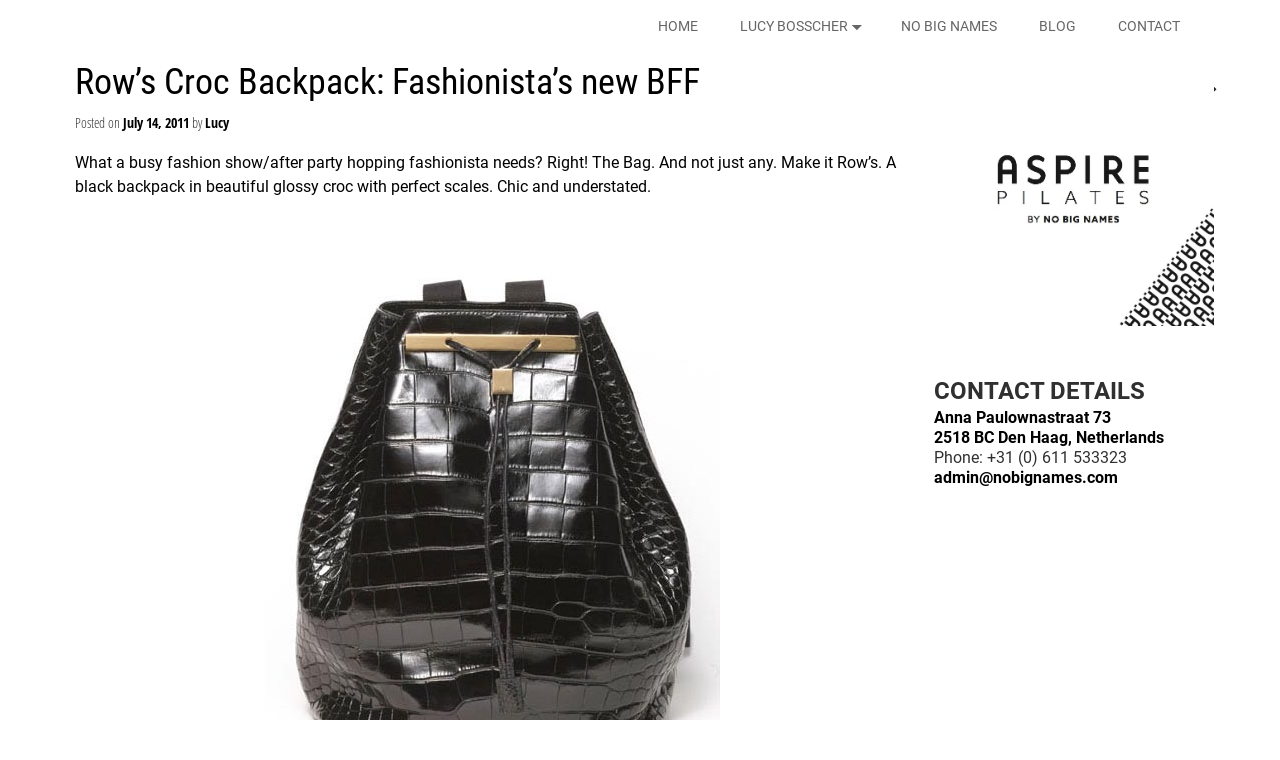

--- FILE ---
content_type: text/html; charset=UTF-8
request_url: https://nobignames.com/row%E2%80%99s-croc-backpack-fashionista%E2%80%99s-new-bff/
body_size: 11765
content:
<!DOCTYPE html>
<html lang="en-US">
<head>
    <meta charset="UTF-8"/>
    <meta name='viewport' content='width=device-width,initial-scale=1.0' />

    <link rel="profile" href="//gmpg.org/xfn/11"/>
    <link rel="pingback" href=""/>

    <!-- Self-host Google Fonts -->
<link href='https://nobignames.com/wp-content/themes/weaver-xtreme/assets/css/fonts/google/google-fonts.min.css?ver=6.7' rel='stylesheet' type='text/css'>
<title>Row’s Croc Backpack: Fashionista’s new BFF &#8211; No Big Names</title>
<meta name='robots' content='max-image-preview:large' />
<link rel="alternate" type="application/rss+xml" title="No Big Names &raquo; Feed" href="https://nobignames.com/feed/" />
<link rel="alternate" type="application/rss+xml" title="No Big Names &raquo; Comments Feed" href="https://nobignames.com/comments/feed/" />
<link rel="alternate" title="oEmbed (JSON)" type="application/json+oembed" href="https://nobignames.com/wp-json/oembed/1.0/embed?url=https%3A%2F%2Fnobignames.com%2Frow%25e2%2580%2599s-croc-backpack-fashionista%25e2%2580%2599s-new-bff%2F" />
<link rel="alternate" title="oEmbed (XML)" type="text/xml+oembed" href="https://nobignames.com/wp-json/oembed/1.0/embed?url=https%3A%2F%2Fnobignames.com%2Frow%25e2%2580%2599s-croc-backpack-fashionista%25e2%2580%2599s-new-bff%2F&#038;format=xml" />
<style id='wp-img-auto-sizes-contain-inline-css' type='text/css'>
img:is([sizes=auto i],[sizes^="auto," i]){contain-intrinsic-size:3000px 1500px}
/*# sourceURL=wp-img-auto-sizes-contain-inline-css */
</style>
<style id='wp-emoji-styles-inline-css' type='text/css'>

	img.wp-smiley, img.emoji {
		display: inline !important;
		border: none !important;
		box-shadow: none !important;
		height: 1em !important;
		width: 1em !important;
		margin: 0 0.07em !important;
		vertical-align: -0.1em !important;
		background: none !important;
		padding: 0 !important;
	}
/*# sourceURL=wp-emoji-styles-inline-css */
</style>
<style id='wp-block-library-inline-css' type='text/css'>
:root{--wp-block-synced-color:#7a00df;--wp-block-synced-color--rgb:122,0,223;--wp-bound-block-color:var(--wp-block-synced-color);--wp-editor-canvas-background:#ddd;--wp-admin-theme-color:#007cba;--wp-admin-theme-color--rgb:0,124,186;--wp-admin-theme-color-darker-10:#006ba1;--wp-admin-theme-color-darker-10--rgb:0,107,160.5;--wp-admin-theme-color-darker-20:#005a87;--wp-admin-theme-color-darker-20--rgb:0,90,135;--wp-admin-border-width-focus:2px}@media (min-resolution:192dpi){:root{--wp-admin-border-width-focus:1.5px}}.wp-element-button{cursor:pointer}:root .has-very-light-gray-background-color{background-color:#eee}:root .has-very-dark-gray-background-color{background-color:#313131}:root .has-very-light-gray-color{color:#eee}:root .has-very-dark-gray-color{color:#313131}:root .has-vivid-green-cyan-to-vivid-cyan-blue-gradient-background{background:linear-gradient(135deg,#00d084,#0693e3)}:root .has-purple-crush-gradient-background{background:linear-gradient(135deg,#34e2e4,#4721fb 50%,#ab1dfe)}:root .has-hazy-dawn-gradient-background{background:linear-gradient(135deg,#faaca8,#dad0ec)}:root .has-subdued-olive-gradient-background{background:linear-gradient(135deg,#fafae1,#67a671)}:root .has-atomic-cream-gradient-background{background:linear-gradient(135deg,#fdd79a,#004a59)}:root .has-nightshade-gradient-background{background:linear-gradient(135deg,#330968,#31cdcf)}:root .has-midnight-gradient-background{background:linear-gradient(135deg,#020381,#2874fc)}:root{--wp--preset--font-size--normal:16px;--wp--preset--font-size--huge:42px}.has-regular-font-size{font-size:1em}.has-larger-font-size{font-size:2.625em}.has-normal-font-size{font-size:var(--wp--preset--font-size--normal)}.has-huge-font-size{font-size:var(--wp--preset--font-size--huge)}.has-text-align-center{text-align:center}.has-text-align-left{text-align:left}.has-text-align-right{text-align:right}.has-fit-text{white-space:nowrap!important}#end-resizable-editor-section{display:none}.aligncenter{clear:both}.items-justified-left{justify-content:flex-start}.items-justified-center{justify-content:center}.items-justified-right{justify-content:flex-end}.items-justified-space-between{justify-content:space-between}.screen-reader-text{border:0;clip-path:inset(50%);height:1px;margin:-1px;overflow:hidden;padding:0;position:absolute;width:1px;word-wrap:normal!important}.screen-reader-text:focus{background-color:#ddd;clip-path:none;color:#444;display:block;font-size:1em;height:auto;left:5px;line-height:normal;padding:15px 23px 14px;text-decoration:none;top:5px;width:auto;z-index:100000}html :where(.has-border-color){border-style:solid}html :where([style*=border-top-color]){border-top-style:solid}html :where([style*=border-right-color]){border-right-style:solid}html :where([style*=border-bottom-color]){border-bottom-style:solid}html :where([style*=border-left-color]){border-left-style:solid}html :where([style*=border-width]){border-style:solid}html :where([style*=border-top-width]){border-top-style:solid}html :where([style*=border-right-width]){border-right-style:solid}html :where([style*=border-bottom-width]){border-bottom-style:solid}html :where([style*=border-left-width]){border-left-style:solid}html :where(img[class*=wp-image-]){height:auto;max-width:100%}:where(figure){margin:0 0 1em}html :where(.is-position-sticky){--wp-admin--admin-bar--position-offset:var(--wp-admin--admin-bar--height,0px)}@media screen and (max-width:600px){html :where(.is-position-sticky){--wp-admin--admin-bar--position-offset:0px}}

/*# sourceURL=wp-block-library-inline-css */
</style><style id='global-styles-inline-css' type='text/css'>
:root{--wp--preset--aspect-ratio--square: 1;--wp--preset--aspect-ratio--4-3: 4/3;--wp--preset--aspect-ratio--3-4: 3/4;--wp--preset--aspect-ratio--3-2: 3/2;--wp--preset--aspect-ratio--2-3: 2/3;--wp--preset--aspect-ratio--16-9: 16/9;--wp--preset--aspect-ratio--9-16: 9/16;--wp--preset--color--black: #000000;--wp--preset--color--cyan-bluish-gray: #abb8c3;--wp--preset--color--white: #ffffff;--wp--preset--color--pale-pink: #f78da7;--wp--preset--color--vivid-red: #cf2e2e;--wp--preset--color--luminous-vivid-orange: #ff6900;--wp--preset--color--luminous-vivid-amber: #fcb900;--wp--preset--color--light-green-cyan: #7bdcb5;--wp--preset--color--vivid-green-cyan: #00d084;--wp--preset--color--pale-cyan-blue: #8ed1fc;--wp--preset--color--vivid-cyan-blue: #0693e3;--wp--preset--color--vivid-purple: #9b51e0;--wp--preset--gradient--vivid-cyan-blue-to-vivid-purple: linear-gradient(135deg,rgb(6,147,227) 0%,rgb(155,81,224) 100%);--wp--preset--gradient--light-green-cyan-to-vivid-green-cyan: linear-gradient(135deg,rgb(122,220,180) 0%,rgb(0,208,130) 100%);--wp--preset--gradient--luminous-vivid-amber-to-luminous-vivid-orange: linear-gradient(135deg,rgb(252,185,0) 0%,rgb(255,105,0) 100%);--wp--preset--gradient--luminous-vivid-orange-to-vivid-red: linear-gradient(135deg,rgb(255,105,0) 0%,rgb(207,46,46) 100%);--wp--preset--gradient--very-light-gray-to-cyan-bluish-gray: linear-gradient(135deg,rgb(238,238,238) 0%,rgb(169,184,195) 100%);--wp--preset--gradient--cool-to-warm-spectrum: linear-gradient(135deg,rgb(74,234,220) 0%,rgb(151,120,209) 20%,rgb(207,42,186) 40%,rgb(238,44,130) 60%,rgb(251,105,98) 80%,rgb(254,248,76) 100%);--wp--preset--gradient--blush-light-purple: linear-gradient(135deg,rgb(255,206,236) 0%,rgb(152,150,240) 100%);--wp--preset--gradient--blush-bordeaux: linear-gradient(135deg,rgb(254,205,165) 0%,rgb(254,45,45) 50%,rgb(107,0,62) 100%);--wp--preset--gradient--luminous-dusk: linear-gradient(135deg,rgb(255,203,112) 0%,rgb(199,81,192) 50%,rgb(65,88,208) 100%);--wp--preset--gradient--pale-ocean: linear-gradient(135deg,rgb(255,245,203) 0%,rgb(182,227,212) 50%,rgb(51,167,181) 100%);--wp--preset--gradient--electric-grass: linear-gradient(135deg,rgb(202,248,128) 0%,rgb(113,206,126) 100%);--wp--preset--gradient--midnight: linear-gradient(135deg,rgb(2,3,129) 0%,rgb(40,116,252) 100%);--wp--preset--font-size--small: 13px;--wp--preset--font-size--medium: 20px;--wp--preset--font-size--large: 36px;--wp--preset--font-size--x-large: 42px;--wp--preset--spacing--20: 0.44rem;--wp--preset--spacing--30: 0.67rem;--wp--preset--spacing--40: 1rem;--wp--preset--spacing--50: 1.5rem;--wp--preset--spacing--60: 2.25rem;--wp--preset--spacing--70: 3.38rem;--wp--preset--spacing--80: 5.06rem;--wp--preset--shadow--natural: 6px 6px 9px rgba(0, 0, 0, 0.2);--wp--preset--shadow--deep: 12px 12px 50px rgba(0, 0, 0, 0.4);--wp--preset--shadow--sharp: 6px 6px 0px rgba(0, 0, 0, 0.2);--wp--preset--shadow--outlined: 6px 6px 0px -3px rgb(255, 255, 255), 6px 6px rgb(0, 0, 0);--wp--preset--shadow--crisp: 6px 6px 0px rgb(0, 0, 0);}:where(.is-layout-flex){gap: 0.5em;}:where(.is-layout-grid){gap: 0.5em;}body .is-layout-flex{display: flex;}.is-layout-flex{flex-wrap: wrap;align-items: center;}.is-layout-flex > :is(*, div){margin: 0;}body .is-layout-grid{display: grid;}.is-layout-grid > :is(*, div){margin: 0;}:where(.wp-block-columns.is-layout-flex){gap: 2em;}:where(.wp-block-columns.is-layout-grid){gap: 2em;}:where(.wp-block-post-template.is-layout-flex){gap: 1.25em;}:where(.wp-block-post-template.is-layout-grid){gap: 1.25em;}.has-black-color{color: var(--wp--preset--color--black) !important;}.has-cyan-bluish-gray-color{color: var(--wp--preset--color--cyan-bluish-gray) !important;}.has-white-color{color: var(--wp--preset--color--white) !important;}.has-pale-pink-color{color: var(--wp--preset--color--pale-pink) !important;}.has-vivid-red-color{color: var(--wp--preset--color--vivid-red) !important;}.has-luminous-vivid-orange-color{color: var(--wp--preset--color--luminous-vivid-orange) !important;}.has-luminous-vivid-amber-color{color: var(--wp--preset--color--luminous-vivid-amber) !important;}.has-light-green-cyan-color{color: var(--wp--preset--color--light-green-cyan) !important;}.has-vivid-green-cyan-color{color: var(--wp--preset--color--vivid-green-cyan) !important;}.has-pale-cyan-blue-color{color: var(--wp--preset--color--pale-cyan-blue) !important;}.has-vivid-cyan-blue-color{color: var(--wp--preset--color--vivid-cyan-blue) !important;}.has-vivid-purple-color{color: var(--wp--preset--color--vivid-purple) !important;}.has-black-background-color{background-color: var(--wp--preset--color--black) !important;}.has-cyan-bluish-gray-background-color{background-color: var(--wp--preset--color--cyan-bluish-gray) !important;}.has-white-background-color{background-color: var(--wp--preset--color--white) !important;}.has-pale-pink-background-color{background-color: var(--wp--preset--color--pale-pink) !important;}.has-vivid-red-background-color{background-color: var(--wp--preset--color--vivid-red) !important;}.has-luminous-vivid-orange-background-color{background-color: var(--wp--preset--color--luminous-vivid-orange) !important;}.has-luminous-vivid-amber-background-color{background-color: var(--wp--preset--color--luminous-vivid-amber) !important;}.has-light-green-cyan-background-color{background-color: var(--wp--preset--color--light-green-cyan) !important;}.has-vivid-green-cyan-background-color{background-color: var(--wp--preset--color--vivid-green-cyan) !important;}.has-pale-cyan-blue-background-color{background-color: var(--wp--preset--color--pale-cyan-blue) !important;}.has-vivid-cyan-blue-background-color{background-color: var(--wp--preset--color--vivid-cyan-blue) !important;}.has-vivid-purple-background-color{background-color: var(--wp--preset--color--vivid-purple) !important;}.has-black-border-color{border-color: var(--wp--preset--color--black) !important;}.has-cyan-bluish-gray-border-color{border-color: var(--wp--preset--color--cyan-bluish-gray) !important;}.has-white-border-color{border-color: var(--wp--preset--color--white) !important;}.has-pale-pink-border-color{border-color: var(--wp--preset--color--pale-pink) !important;}.has-vivid-red-border-color{border-color: var(--wp--preset--color--vivid-red) !important;}.has-luminous-vivid-orange-border-color{border-color: var(--wp--preset--color--luminous-vivid-orange) !important;}.has-luminous-vivid-amber-border-color{border-color: var(--wp--preset--color--luminous-vivid-amber) !important;}.has-light-green-cyan-border-color{border-color: var(--wp--preset--color--light-green-cyan) !important;}.has-vivid-green-cyan-border-color{border-color: var(--wp--preset--color--vivid-green-cyan) !important;}.has-pale-cyan-blue-border-color{border-color: var(--wp--preset--color--pale-cyan-blue) !important;}.has-vivid-cyan-blue-border-color{border-color: var(--wp--preset--color--vivid-cyan-blue) !important;}.has-vivid-purple-border-color{border-color: var(--wp--preset--color--vivid-purple) !important;}.has-vivid-cyan-blue-to-vivid-purple-gradient-background{background: var(--wp--preset--gradient--vivid-cyan-blue-to-vivid-purple) !important;}.has-light-green-cyan-to-vivid-green-cyan-gradient-background{background: var(--wp--preset--gradient--light-green-cyan-to-vivid-green-cyan) !important;}.has-luminous-vivid-amber-to-luminous-vivid-orange-gradient-background{background: var(--wp--preset--gradient--luminous-vivid-amber-to-luminous-vivid-orange) !important;}.has-luminous-vivid-orange-to-vivid-red-gradient-background{background: var(--wp--preset--gradient--luminous-vivid-orange-to-vivid-red) !important;}.has-very-light-gray-to-cyan-bluish-gray-gradient-background{background: var(--wp--preset--gradient--very-light-gray-to-cyan-bluish-gray) !important;}.has-cool-to-warm-spectrum-gradient-background{background: var(--wp--preset--gradient--cool-to-warm-spectrum) !important;}.has-blush-light-purple-gradient-background{background: var(--wp--preset--gradient--blush-light-purple) !important;}.has-blush-bordeaux-gradient-background{background: var(--wp--preset--gradient--blush-bordeaux) !important;}.has-luminous-dusk-gradient-background{background: var(--wp--preset--gradient--luminous-dusk) !important;}.has-pale-ocean-gradient-background{background: var(--wp--preset--gradient--pale-ocean) !important;}.has-electric-grass-gradient-background{background: var(--wp--preset--gradient--electric-grass) !important;}.has-midnight-gradient-background{background: var(--wp--preset--gradient--midnight) !important;}.has-small-font-size{font-size: var(--wp--preset--font-size--small) !important;}.has-medium-font-size{font-size: var(--wp--preset--font-size--medium) !important;}.has-large-font-size{font-size: var(--wp--preset--font-size--large) !important;}.has-x-large-font-size{font-size: var(--wp--preset--font-size--x-large) !important;}
/*# sourceURL=global-styles-inline-css */
</style>

<style id='classic-theme-styles-inline-css' type='text/css'>
/*! This file is auto-generated */
.wp-block-button__link{color:#fff;background-color:#32373c;border-radius:9999px;box-shadow:none;text-decoration:none;padding:calc(.667em + 2px) calc(1.333em + 2px);font-size:1.125em}.wp-block-file__button{background:#32373c;color:#fff;text-decoration:none}
/*# sourceURL=/wp-includes/css/classic-themes.min.css */
</style>
<link rel='stylesheet' id='atw-posts-style-sheet-css' href='https://nobignames.com/wp-content/plugins/show-posts/atw-posts-style.min.css?ver=1.8.1' type='text/css' media='all' />
<link rel='stylesheet' id='atw-flex-style-sheet-css' href='https://nobignames.com/wp-content/plugins/show-sliders/flex/css/atwflexslider.min.css?ver=1.7' type='text/css' media='screen' />
<link rel='stylesheet' id='weaverx-font-sheet-css' href='https://nobignames.com/wp-content/themes/weaver-xtreme/assets/css/fonts.min.css?ver=6.7' type='text/css' media='all' />
<link rel='stylesheet' id='weaverx-style-sheet-css' href='https://nobignames.com/wp-content/themes/weaver-xtreme/assets/css/style-weaverx.min.css?ver=6.7' type='text/css' media='all' />
<style id='weaverx-style-sheet-inline-css' type='text/css'>
#wrapper{max-width:1100px}a,.wrapper a{color:#2A2AB8}a:hover,.wrapper a:hover{color:#B0532A}.content a{color:#000000}.content a:hover{color:#ED1C24}.content a{font-style:normal}.content a{font-weight:bold}.wrapper .entry-meta a,.wrapper .entry-utility a{color:#000000}.wrapper .entry-meta a:hover,.wrapper .entry-utility a:hover{color:#ED1C24}.wrapper .entry-meta a,.wrapper .entry-utility a{font-style:normal}.wrapper .entry-meta a,.wrapper .entry-utility a{font-weight:bold}.wrapper .widget a{color:#000000}.wrapper .widget a:hover{color:#ED1C24}.wrapper .widget a{font-style:normal}.wrapper .widget a{font-weight:bold}.colophon a{color:#000000}.colophon a:hover{color:#FFFFFF}.colophon a{font-style:normal}.colophon a{font-weight:bold}.border{border:1px solid #222222}.border-bottom{border-bottom:1px solid #222222}@media ( min-width:768px){.menu-secondary ul ul,.menu-secondary ul.mega-menu li{border:1px solid #222222}.menu-secondary ul ul.mega-menu{border:none}}#site-title,.site-title{max-width:90.00000%}#site-tagline,.site-title{max-width:90.00000%}#branding #header-image img{float:none}/* alignwide*/#branding #header-image img{max-width:100.00000%}.weaverx-theme-menu .current_page_item >a,.weaverx-theme-menu .current-menu-item >a,.weaverx-theme-menu .current-cat >a,.weaverx-theme-menu .current_page_ancestor >a,.weaverx-theme-menu .current-category-ancestor >a,.weaverx-theme-menu .current-menu-ancestor >a,.weaverx-theme-menu .current-menu-parent >a,.weaverx-theme-menu .current-category-parent >a{font-weight:bold}.container img,.colophon img{padding:0}.entry-summary,.entry-content{padding-top:1.00000em}.wp-caption p.wp-caption-text,#content .gallery .gallery-caption,.entry-attachment .entry-caption,#content figure figcaption{color:#303030}.single #nav-above{display:none;margin:0}.single #nav-below{display:none;margin:0}body{font-size:1.00000em}@media ( min-width:581px) and ( max-width:767px){body{font-size:1.00000em}}@media (max-width:580px){body{font-size:1.00000em}}body{line-height:1.50000}.widget-area{line-height:1.27500}.customA-font-size{font-size:1em}.customA-font-size-title{font-size:1.50000em}.customB-font-size{font-size:1em}.customB-font-size-title{font-size:1.50000em}body{background-color:#FFFFFF}.menu-primary .wvrx-menu-container,.menu-primary .site-title-on-menu,.menu-primary .site-title-on-menu a{background-color:#FFFFFF}.menu-primary .wvrx-menu-container,.menu-primary .site-title-on-menu,.menu-primary .site-title-on-menu a{color:#666666}.menu-secondary .wvrx-menu-container{background-color:#FFFFFF}.menu-secondary .wvrx-menu-container{color:#000000}.menu-primary .wvrx-menu ul li a,.menu-primary .wvrx-menu ul.mega-menu li{background-color:#F3F3F3}.menu-primary .wvrx-menu ul li a,.menu-primary .wvrx-menu ul.mega-menu li{color:#666666}.menu-secondary .wvrx-menu ul li a,.menu-secondary .wvrx-menu ul.mega-menu li{background-color:#E5E5E5}.menu-secondary .wvrx-menu ul li a,.menu-secondary .wvrx-menu ul.mega-menu li{color:#000000}.menu-primary .wvrx-menu >li >a{background-color:#FFFFFF}.menu-secondary .wvrx-menu >li >a{background-color:#F9F9F9}.menu-primary .wvrx-menu >li >a{color:#666666}.menu-primary .wvrx-menu >li >a:hover{color:#DD1A1A !important}.menu-primary .wvrx-menu >li >a:hover{background-color:#F9F9F9 !important}.menu-secondary .wvrx-menu >li >a{color:#000000}.menu-secondary .wvrx-menu >li >a:hover{color:#DD1A1A !important}.menu-secondary .wvrx-menu >li >a:hover{background-color:#F5F5F5 !important}.menu-primary .wvrx-menu ul li a{color:#666666}.menu-primary .wvrx-menu ul li a:hover{color:#DD1A1A !important}.menu-primary .wvrx-menu ul li a:hover{background-color:#DDDDDD !important}.menu-secondary .wvrx-menu ul li a{color:#000000}.menu-secondary .wvrx-menu ul li a:hover{color:#DD1A1A !important}.menu-secondary .wvrx-menu ul li a:hover{background-color:#E5E5E5 !important}#site-title img.site-title-logo{max-height:32px}.menu-primary .menu-toggle-button{color:#666666}.menu-primary .wvrx-menu-html{color:#000000}.menu-primary .wvrx-menu-container{padding-top:.75000em;padding-bottom:.75000em}@media( min-width:768px){.menu-primary .wvrx-menu a{border-right:1px solid inherit}.menu-primary ul.wvrx-menu >li:first-child{border-left:1px solid inherit}.menu-primary .wvrx-menu ul >li:first-child{border-top:1px solid inherit}.menu-primary .wvrx-menu ul a{border-top:none;border-left:none;border-right:none;border-bottom:1px solid inherit}.menu-primary .wvrx-menu-container li a{padding-right:2.25em}.menu-primary .menu-hover.menu-arrows .has-submenu >a{padding-right:3em}.menu-primary .menu-arrows.menu-hover .toggle-submenu{margin-right:1.5em}.menu-primary .wvrx-menu-container{margin-top:0}.menu-primary .wvrx-menu-container{margin-bottom:0}.menu-primary .wvrx-menu,.menu-primary .wvrx-menu-container{text-align:right}}.menu-primary .menu-arrows .toggle-submenu:after{color:#666666}.menu-primary .menu-arrows ul .toggle-submenu:after{color:#666666}.menu-primary .menu-arrows.is-mobile-menu.menu-arrows ul a .toggle-submenu:after{color:#666666}.menu-primary .menu-arrows ul .toggle-submenu:after{color:#666666}.menu-primary .is-mobile-menu.menu-arrows .toggle-submenu{background-color:#D1D1D1}.menu-secondary .menu-toggle-button{color:#000000}.menu-secondary .wvrx-menu-container{padding-top:1.00000em;padding-bottom:1.00000em}@media( min-width:768px){.menu-secondary .wvrx-menu a{border-right:1px solid inherit}.menu-secondary ul.wvrx-menu >li:first-child{border-left:1px solid inherit}.menu-secondary .wvrx-menu ul >li:first-child{border-top:1px solid inherit}.menu-secondary .wvrx-menu ul a{border-top:none;border-left:none;border-right:none;border-bottom:1px solid inherit}.menu-secondary .wvrx-menu-container li a{padding-right:.75em}.menu-secondary .menu-hover.menu-arrows .has-submenu >a{padding-right:1.5em}.menu-secondary .menu-arrows.menu-hover .toggle-submenu{margin-right:0}.menu-secondary .wvrx-menu-container{margin-top:0}.menu-secondary .wvrx-menu-container{margin-bottom:0}.menu-secondary .wvrx-menu,.menu-secondary .wvrx-menu-container{text-align:right}}.menu-secondary .menu-arrows .toggle-submenu:after{color:#000000}.menu-secondary .menu-arrows ul .toggle-submenu:after{color:#000000}.menu-secondary .menu-arrows.is-mobile-menu.menu-arrows ul a .toggle-submenu:after{color:#000000}.menu-secondary .menu-arrows ul .toggle-submenu:after{color:#000000}.menu-secondary .is-mobile-menu.menu-arrows .toggle-submenu{background-color:#D1D1D1}@media( min-width:768px){.menu-extra .wvrx-menu,.menu-extra .wvrx-menu-container{text-align:left}}@media screen and ( min-width:768px){}.l-widget-area-top{width:auto}.l-widget-area-bottom{width:auto}#primary-widget-area{color:#303030}#primary-widget-area{padding-left:0}#primary-widget-area{padding-right:0}#primary-widget-area{padding-top:0}#primary-widget-area{padding-bottom:0}#primary-widget-area{margin-top:0}#primary-widget-area{margin-bottom:26px}.widget-area-primary{color:#303030}.widget-area-primary{padding-left:0}.widget-area-primary{padding-right:0}.widget-area-primary{padding-top:0}.widget-area-primary{padding-bottom:0}.widget-area-primary{margin-top:0}.widget-area-primary{margin-bottom:26px}#secondary-widget-area{color:#303030}#secondary-widget-area{padding-left:0}#secondary-widget-area{padding-right:0}#secondary-widget-area{padding-top:0}#secondary-widget-area{padding-bottom:0}#secondary-widget-area{margin-top:0}#secondary-widget-area{margin-bottom:10px}.widget-area-secondary{color:#303030}.widget-area-secondary{padding-left:0}.widget-area-secondary{padding-right:0}.widget-area-secondary{padding-top:0}.widget-area-secondary{padding-bottom:0}.widget-area-secondary{margin-top:0}.widget-area-secondary{margin-bottom:10px}.widget-area-top{padding-left:8px}.widget-area-top{padding-right:8px}.widget-area-top{padding-top:8px}.widget-area-top{padding-bottom:8px}.widget-area-top{margin-top:10px}.widget-area-top{margin-bottom:10px}.widget-area-bottom{padding-left:8px}.widget-area-bottom{padding-right:8px}.widget-area-bottom{padding-top:8px}.widget-area-bottom{padding-bottom:8px}.widget-area-bottom{margin-top:10px}.widget-area-bottom{margin-bottom:10px}#header{background-color:#FFFFFF}#header{color:#212121}@media( min-width:768px){#header{padding-left:%;padding-right:%}}@media( max-width:767px){#header{padding-left:.5%;padding-right:.5%}}#header{padding-top:0}#header{padding-bottom:0}#header{margin-top:0}#header{margin-bottom:0}#header-html{background-color:#FFFFFF}@media( min-width:768px){#header-html{padding-left:%;padding-right:%}}@media( max-width:767px){#header-html{padding-left:.5%;padding-right:.5%}}#header-html{padding-top:0}#header-html{padding-bottom:0}#header-html{margin-top:0}#header-html{margin-bottom:0}@media( min-width:768px){#header-widget-area{padding-left:%;padding-right:%}}@media( max-width:767px){#header-widget-area{padding-left:.5%;padding-right:.5%}}#header-widget-area{padding-top:0}#header-widget-area{padding-bottom:0}#header-widget-area{margin-top:0}#header-widget-area{margin-bottom:0}.widget-area-header{padding-left:0}.widget-area-header{padding-right:0}.widget-area-header{padding-top:0}.widget-area-header{padding-bottom:0}.widget-area-header{margin-top:0}.widget-area-header{margin-bottom:0}#colophon{background-color:#CDCDCD}#colophon{color:#000000}@media( min-width:768px){#colophon{padding-left:%;padding-right:%}}@media( max-width:767px){#colophon{padding-left:.5%;padding-right:.5%}}#colophon{padding-top:8px}#colophon{padding-bottom:8px}#colophon{margin-top:0}#colophon{margin-bottom:0}#footer-html{background-color:#CDCDCD}@media( min-width:768px){#footer-html{padding-left:%;padding-right:%}}@media( max-width:767px){#footer-html{padding-left:.5%;padding-right:.5%}}#footer-html{padding-top:0}#footer-html{padding-bottom:0}#footer-html{margin-top:0}#footer-html{margin-bottom:0}#footer-widget-area{background-color:#CDCDCD}#footer-widget-area{color:#000000}@media( min-width:768px){#footer-widget-area{padding-left:%;padding-right:%}}@media( max-width:767px){#footer-widget-area{padding-left:.5%;padding-right:.5%}}#footer-widget-area{padding-top:8px}#footer-widget-area{padding-bottom:8px}#footer-widget-area{margin-top:0}#footer-widget-area{margin-bottom:0}.widget-area-footer{background-color:#CDCDCD}.widget-area-footer{color:#000000}.widget-area-footer{padding-left:8px}.widget-area-footer{padding-right:8px}.widget-area-footer{padding-top:8px}.widget-area-footer{padding-bottom:8px}.widget-area-footer{margin-top:0}.widget-area-footer{margin-bottom:0}#content{background-color:#FFFFFF}#content{color:#000000}#content{padding-left:2.00000%}#content{padding-right:2.00000%}#content{padding-top:4px}#content{padding-bottom:8px}#content{margin-top:0}#content{margin-bottom:0}#container{background-color:#FFFFFF}#container{color:#000000}@media( min-width:768px){#container{padding-left:%;padding-right:%}}@media( max-width:767px){#container{padding-left:.5%;padding-right:.5%}}#container{padding-top:0}#container{padding-bottom:0}#container{margin-top:0}#container{margin-bottom:0}#infobar{background-color:rgba(0,0,0,0.05)}@media( min-width:768px){#infobar{padding-left:%;padding-right:%}}@media( max-width:767px){#infobar{padding-left:.5%;padding-right:.5%}}#infobar{padding-top:5px}#infobar{padding-bottom:5px}#infobar{margin-top:0}#infobar{margin-bottom:0}#wrapper{background-color:#FFFFFF}@media( min-width:768px){#wrapper{padding-left:%;padding-right:%}}@media( max-width:767px){#wrapper{padding-left:.5%;padding-right:.5%}}#wrapper{padding-top:0}#wrapper{padding-bottom:0}#wrapper{margin-top:0}#wrapper{margin-bottom:0}.post-area{color:#000000}.post-area{padding-left:.00000%}.post-area{padding-right:.00000%}.post-area{padding-top:0}.post-area{padding-bottom:0}.post-area{margin-top:0}.post-area{margin-bottom:15px}.widget{color:#303030}.widget{padding-left:0}.widget{padding-right:0}.widget{padding-top:0}.widget{padding-bottom:25px}.widget{margin-top:0}.widget{margin-bottom:0}.wrapper #site-title a,.wrapper .site-title a{color:#000000}#site-tagline >span,.site-tagline >span{color:#686868}.page-title{color:#000000}.wrapper .post-title a,.wrapper .post-title a:visited{color:#000000}.archive-title{color:#000000}.widget-title{color:#303030}#nav-header-mini a,#nav-header-mini a:visited{color:#424242}.wrapper .post-title a:hover{color:#ED1C24}#nav-header-mini a:hover{color:#DD0808}#nav-header-mini{margin-top:.00000em}.entry-meta{color:#303030}.entry-utility{color:#303030}#primary-widget-area .search-form .search-submit{color:#303030}#secondary-widget-area .search-form .search-submit{color:#303030}.menu-primary .wvrx-menu-container .search-form .search-submit{color:#666666}#colophon .search-form .search-submit{color:#000000}.widget-area-footer .search-form .search-submit{color:#000000}#content .search-form .search-submit{color:#000000}#container .search-form .search-submit{color:#000000}.widget .search-form .search-submit{color:#303030}#header-search .search-form::before{color:#212121}.post-title{margin-bottom:.2em}#inject_fixedtop,#inject_fixedbottom,.wvrx-fixedtop,.wvrx-fixonscroll{max-width:1100px}@media ( max-width:1100px){.wvrx-fixedtop,.wvrx-fixonscroll,#inject_fixedtop,#inject_fixedbottom{left:0;margin-left:0 !important;margin-right:0 !important}}@media ( min-width:1100px){#inject_fixedtop{margin-left:-0px;margin-right:-0px}.wvrx-fixedtop,.wvrx-fixonscroll{margin-left:-10px;margin-right:calc( 0 - 10px - 0 )}}@media ( min-width:1100px){#inject_fixedbottom{margin-left:-0px;margin-right:-0px}}.menu-primary .wvrx-menu >li >a:hover{text-decoration:underline}.menu-secondary .wvrx-menu >li >a:hover{text-decoration:underline}.menu-secondary .wvrx-menu ul li a:hover{text-decoration:underline}
/*# sourceURL=weaverx-style-sheet-inline-css */
</style>
<script type="text/javascript" src="https://nobignames.com/wp-includes/js/jquery/jquery.min.js?ver=3.7.1" id="jquery-core-js"></script>
<script type="text/javascript" src="https://nobignames.com/wp-includes/js/jquery/jquery-migrate.min.js?ver=3.4.1" id="jquery-migrate-js"></script>
<script type="text/javascript" id="weaver-xtreme-JSLib-js-extra">
/* <![CDATA[ */
var wvrxOpts = {"useSmartMenus":"0","menuAltswitch":"767","mobileAltLabel":"","primaryScroll":"fixed-top","primaryMove":"1","secondaryScroll":"fixed-top","secondaryMove":"0","headerVideoClass":"has-header-video"};
//# sourceURL=weaver-xtreme-JSLib-js-extra
/* ]]> */
</script>
<script type="text/javascript" src="https://nobignames.com/wp-content/themes/weaver-xtreme/assets/js/weaverxjslib.min.js?ver=6.7" id="weaver-xtreme-JSLib-js"></script>
<link rel="https://api.w.org/" href="https://nobignames.com/wp-json/" /><link rel="alternate" title="JSON" type="application/json" href="https://nobignames.com/wp-json/wp/v2/posts/233" /><link rel="EditURI" type="application/rsd+xml" title="RSD" href="https://nobignames.com/xmlrpc.php?rsd" />
<meta name="generator" content="WordPress 6.9" />
<link rel="canonical" href="https://nobignames.com/row%e2%80%99s-croc-backpack-fashionista%e2%80%99s-new-bff/" />
<link rel='shortlink' href='https://nobignames.com/?p=233' />
<!-- Global site tag (gtag.js) - Google Analytics -->
<script async src="https://www.googletagmanager.com/gtag/js?id=UA-27019347-2"></script>
<script>
  window.dataLayer = window.dataLayer || [];
  function gtag(){dataLayer.push(arguments);}
  gtag('js', new Date());

  gtag('config', 'UA-27019347-2');
</script><!-- styles for Simple Google Map -->
<style type='text/css'>
#SGM {width:100%; height:300px;}
#SGM .infoWindow {line-height:13px; font-size:10px;}
#SGM input {margin:4px 4px 0 0; font-size:10px;}
#SGM input.text {border:solid 1px #ccc; background-color:#fff; padding:2px;}
</style>
<!-- end styles for Simple Google Map -->
<!-- Weaver Xtreme 6.7 ( 180 ) Arctic White-V0-V-179 --> <!-- Weaver Xtreme Theme Support 6.5.1 --> 
<!-- End of Weaver Xtreme options -->
</head>
<!-- **** body **** -->
<body class="wp-singular post-template-default single single-post postid-233 single-format-standard wp-embed-responsive wp-theme-weaver-xtreme single-author singular not-logged-in weaverx-theme-body wvrx-not-safari is-menu-desktop is-menu-default weaverx-page-single weaverx-sb-right weaverx-has-sb has-posts" itemtype="https://schema.org/WebPage" itemscope>

<a href="#page-bottom"
   id="page-top">&darr;</a> <!-- add custom CSS to use this page-bottom link -->
<div id="wvrx-page-width">&nbsp;</div>
<!--googleoff: all-->
<noscript><p
            style="border:1px solid red;font-size:14px;background-color:pink;padding:5px;margin-left:auto;margin-right:auto;max-width:640px;text-align:center;">
        JAVASCRIPT IS DISABLED. Please enable JavaScript on your browser to best view this site.</p>
</noscript>
<!--googleon: all--><!-- displayed only if JavaScript disabled -->

<div id="wrapper" class="wrapper m-font-size font-alegreya-sans alignwide">
<div class="clear-preheader clear-both"></div>
<div id="header" class="header s-font-size font-open-sans alignwide header-as-img">
<div id="header-inside" class="block-inside"><div class="clear-menu-primary clear-both"></div>

<div id="nav-primary" class="menu-primary menu-primary-moved menu-type-standard wvrx-primary-fixedtop" itemtype="https://schema.org/SiteNavigationElement" itemscope>
<div class="wvrx-menu-container m-font-size font-roboto alignwide wvrx-fixedtop"><div class="wvrx-menu-clear"></div><ul id="menu-main" class="weaverx-theme-menu wvrx-menu menu-hover menu-alignright"><li id="menu-item-1570" class="menu-item menu-item-type-post_type menu-item-object-page menu-item-home menu-item-1570"><a href="https://nobignames.com/">HOME</a></li>
<li id="menu-item-2240" class="menu-item menu-item-type-post_type menu-item-object-page menu-item-has-children menu-item-2240"><a href="https://nobignames.com/all-about-lucy-bosscher/">LUCY BOSSCHER</a>
<ul class="sub-menu sub-menu-depth-0">
	<li id="menu-item-2123" class="menu-item menu-item-type-post_type menu-item-object-page menu-item-2123"><a href="https://nobignames.com/lucy-bosscher-language/">LANGUAGE</a></li>
	<li id="menu-item-1631" class="menu-item menu-item-type-post_type menu-item-object-page menu-item-1631"><a href="https://nobignames.com/lucy-bosscher-fashion/">FASHION</a></li>
</ul>
</li>
<li id="menu-item-2254" class="menu-item menu-item-type-post_type menu-item-object-page menu-item-2254"><a href="https://nobignames.com/about-no-big-names-creative-agency-the-hague/">NO BIG NAMES</a></li>
<li id="menu-item-1632" class="menu-item menu-item-type-post_type menu-item-object-page menu-item-1632"><a href="https://nobignames.com/blog/">BLOG</a></li>
<li id="menu-item-1685" class="menu-item menu-item-type-post_type menu-item-object-page menu-item-1685"><a href="https://aspirepilates.nl/contact-us/">CONTACT</a></li>
</ul><div style="clear:both;"></div></div></div><div class='clear-menu-primary-end' style='clear:both;'></div><!-- /.menu-primary -->

<header id="branding" itemtype="https://schema.org/WPHeader" itemscope>
    <div id='title-tagline' class='clearfix  '>
    <h1 id="site-title"
        class="hide l-font-size-title font-roboto"><a
                href="https://nobignames.com/" title="No Big Names"
                rel="home">
            No Big Names</a></h1>

            <div id="header-search"
             class="hide-none"><form role="search"       method="get" class="search-form" action="https://nobignames.com/">
    <label for="search-form-1">
        <span class="screen-reader-text">Search for:</span>
        <input type="search" id="search-form-1" class="search-field"
               placeholder="Search for:" value=""
               name="s"/>
    </label>
    <button type="submit" class="search-submit"><span class="genericon genericon-search"></span>
    </button>

</form>

</div><h2 id="site-tagline" class="hide"><span  class="m-font-size-title font-roboto-condensed">Fashion. Language. Pilates.</span></h2>    </div><!-- /.title-tagline -->
<div id="header-image" class="hide"></div><div class="clear-branding clear-both"></div>        </header><!-- #branding -->
        
</div></div><div class='clear-header-end clear-both'></div><!-- #header-inside,#header -->

<div id="container" class="container container-single relative m-font-size font-open-sans alignwide"><div id="container-inside" class="block-inside">
<div id="content" role="main" class="content l-content-rsb m-full s-full m-font-size font-roboto" itemtype="https://schema.org/Blog" itemscope> <!-- single -->
    <nav id="nav-above" class="navigation">
        <h3 class="assistive-text">Post navigation</h3>

            </nav><!-- #nav-above -->

        <article
            id="post-233" class="content-single post-content post-area post-author-id-1 m-font-size font-roboto post-233 post type-post status-publish format-standard hentry category-fashion tag-croc-backpack tag-exotics tag-row" itemtype="https://schema.org/BlogPosting" itemscope itemprop="blogPost">
        	<header class="page-header">

			<h1 class="page-title entry-title title-single xl-font-size-title font-roboto-condensed font-weight-normal" itemprop="headline name">Row’s Croc Backpack: Fashionista’s new BFF</h1>
		<div class="entry-meta ">
<meta itemprop="datePublished" content="2011-07-14T23:20:54+02:00"/>
<meta itemprop="dateModified" content="2021-04-19T19:08:39+02:00"/>
<span style="display:none" itemscope itemprop="publisher" itemtype="https://schema.org/Organization"><span itemprop="name">No Big Names</span><!-- no logo defined --></span>
<span class="meta-info-wrap s-font-size font-open-sans-condensed">
<span class="sep posted-on">Posted on </span><a href="https://nobignames.com/row%e2%80%99s-croc-backpack-fashionista%e2%80%99s-new-bff/" title="11:20 pm" rel="bookmark"><time class="entry-date" datetime="2011-07-14T23:20:54+02:00">July 14, 2011</time></a><span class="by-author"> <span class="sep"> by </span> <span class="author vcard"><a class="url fn n" href="https://nobignames.com/author/admin/" title="View all posts by Lucy" rel="author"><span itemtype="https://schema.org/Person" itemscope itemprop="author"><span itemprop="name">Lucy</span></span></a></span></span><time class="updated" datetime="2021-04-19T19:08:39+02:00">April 19, 2021</time>
</span><!-- .entry-meta-icons --></div><!-- /entry-meta -->
	</header><!-- .page-header -->
    <div class="entry-content clearfix">
<p>What a busy fashion show/after party hopping fashionista needs? Right! The Bag. And not just any. Make it Row’s. A black backpack in beautiful glossy croc with perfect scales. Chic and understated.</p>
<p>&nbsp;</p>
<p><img fetchpriority="high" decoding="async" class="aligncenter size-full wp-image-234" title="The-Row-Crocodile-Backpack" src="https://www.nobignames.com/wp-content/uploads/2011/07/The-Row-Crocodile-Backpack.jpg" alt="" width="455" height="520" srcset="https://nobignames.com/wp-content/uploads/2011/07/The-Row-Crocodile-Backpack.jpg 455w, https://nobignames.com/wp-content/uploads/2011/07/The-Row-Crocodile-Backpack-262x300.jpg 262w" sizes="(max-width: 455px) 100vw, 455px" /></p>
<p><span id="more-233"></span></p>
<p>Excited? Wobbling in your stilettos?</p>
<p>Hold on to your friend. The price might nock you off your heels.</p>
<p><strong>39.000</strong> US$ or <strong>24,460,9</strong> Euro. Yes, you heard me right.</p>
<p>Mind you in a pecking order of exotics, crocodile skin is the ultimate of luxury with Australian porous and North American alligator topping the list. Growing demand for luxury products and scarcity of skins determine the high price. For reference, a made to order Birkin might set you back  40.000 Euro.</p>
<p>Well Row is no <span style="color: #f9050f;"><a href="http://www.hermes.com/"><span style="color: #f9050f;">Hermes</span></a></span>, but you clearly have the best quality product.</p>
<p>Does this justify the price?</p>
<p>I think in this case the price is like beauty “in the beholder’s eye”</p>
<p>&nbsp;</p>
<p><span style="color: #f9050f;"><a href="http://shop.therow.com/shop/"><span style="color: #f9050f;">Row</span></a></span> is a luxury label by the<span style="color: #f9050f;"><a href="http://en.wikipedia.org/wiki/Mary-Kate_and_Ashley_Olsen"><span style="color: #f9050f;"> Olsen twins</span></a></span> that has been getting rave reviews from editors and fashionistas alike. The backpack is from the newly launched hand bags line to be sold at <span style="color: #f9050f;"><a href="http://www.barneys.com/"><span style="color: #f9050f;">Barneys</span></a>  </span></p>
        </div><!-- .entry-content -->

        <footer class="entry-utility entry-author-info">
            
        </footer><!-- .entry-utility -->
                <link itemprop="mainEntityOfPage" href="https://nobignames.com/row%e2%80%99s-croc-backpack-fashionista%e2%80%99s-new-bff/" />    </article><!-- #post-233 -->

    <nav id="nav-below" class="navigation">
        <h3 class="assistive-text">Post navigation</h3>
            </nav><!-- #nav-below -->

    
    <p class="nocomments">Comments are closed.</p>
    <div class="clear-sb-postcontent-single clear-both"></div><div class="clear-sitewide-bottom-widget-area clear-both"></div>
</div><!-- /#content -->

            <div id="primary-widget-area" class="widget-area m-full s-full l-sb-right m-full s-full font-roboto"
                 role="complementary" itemtype="https://schema.org/WPSideBar" itemscope>
                <aside id="text-19" class="widget widget_text font-roboto widget-1 widget-first widget-first-vert widget-odd">			<div class="textwidget"><a class="hide_in_mobile" href="https://aspirepilates.nl/"><img style="width:280px;" src="https://nobignames.com/wp-content/uploads/2014/08/ASPIRE-logo.jpg" /></a>
<br><br></div>
		</aside><aside id="text-15" class="widget widget_text font-roboto widget-2 widget-last widget-last-vert widget-even"><h3 class="widget-title m-font-size-title font-roboto">CONTACT DETAILS</h3>			<div class="textwidget"><a href="https://share.google/XyE4EifWDENpCe4Iy" target="_blank">Anna Paulownastraat 73<br>2518 BC Den Haag, Netherlands</a><br>
Phone: +31 (0) 611 533323<br />
<a href="mailto:admin@nobignames.com"> admin@nobignames.com</a></div>
		</aside><div class="clear-primary-widget-area clear-both"></div>            </div><!-- primary-widget-area -->
            
<div class='clear-container-end clear-both'></div></div></div><!-- /#container-inside, #container -->
<footer id="colophon" class="colophon m-font-size font-roboto alignwide" itemtype="https://schema.org/WPFooter" itemscope>
    <div id="colophon-inside" class="block-inside">
    
            <div id="footer-widget-area" class="widget-area widget-cols-4 widget-smart-rm m-widget-cols-2 m-widget-smart-rm m-font-size font-roboto alignwide"
                 role="complementary" itemtype="https://schema.org/WPSideBar" itemscope>
                <aside id="text-4" class="widget widget_text font-roboto per-row-4-m smart-rm begin-of-row widget-1 widget-first widget-odd">			<div class="textwidget"><a href="https://aspirepilates.nl/studio-the-hague/"><img style="width:250px;" src="https://nobignames.com/wp-content/uploads/2014/08/ASPIRE-logo.jpg" /></a></div>
		</aside><aside id="text-33" class="widget widget_text font-roboto per-row-4-m smart-rm widget-2 widget-last widget-even"><h3 class="widget-title m-font-size-title font-roboto">CONTACT DETAILS</h3>			<div class="textwidget"><p><b>NO BIG NAMES</b></p>
<p>Anna Paulownastraat 73<br />
2518 BC Den Haag<br />
Netherlands</p>
<p>T: +31 06-11533323</p>
<p>E: admin@nobignames.com</p>
</div>
		</aside><div class="clear-footer-widget-area clear-both"></div>            </div><!-- footer-widget-area -->
            <div class="clear-footer-widget-area clear-both"></div><div id="site-ig-wrap"><span id="site-info">
&copy; No Big Names 2026        </span> <!-- #site-info -->
        <span id="site-generator"><a class="privacy-policy-link" href="https://nobignames.com/privacy-policy/" rel="privacy-policy">Privacy Policy</a></span><div class="clear-site-generator clear-both"></div>        </div><!-- #site-ig-wrap -->
        <div class="clear-site-ig-wrap clear-both"></div>        </div></footer><!-- #colophon-inside, #colophon -->
        <div class="clear-colophon clear-both"></div></div><!-- /#wrapper --><div class='clear-wrapper-end' style='clear:both;'></div>

<a href="#page-top" id="page-bottom">&uarr;</a>
<!-- No Weaver Sliders used on this page -->
<script type="speculationrules">
{"prefetch":[{"source":"document","where":{"and":[{"href_matches":"/*"},{"not":{"href_matches":["/wp-*.php","/wp-admin/*","/wp-content/uploads/*","/wp-content/*","/wp-content/plugins/*","/wp-content/themes/weaver-xtreme/*","/*\\?(.+)"]}},{"not":{"selector_matches":"a[rel~=\"nofollow\"]"}},{"not":{"selector_matches":".no-prefetch, .no-prefetch a"}}]},"eagerness":"conservative"}]}
</script>
<script type="text/javascript" id="weaver-xtreme-JSLibEnd-js-extra">
/* <![CDATA[ */
var wvrxEndOpts = {"hideTip":"0","hFontFamily":"0","hFontMult":"1","sbLayout":"right","flowColor":"0","full_browser_height":"0","primary":"0","secondary":"0","top":"0","bottom":"0","header_sb":"0","footer_sb":"0"};
//# sourceURL=weaver-xtreme-JSLibEnd-js-extra
/* ]]> */
</script>
<script type="text/javascript" src="https://nobignames.com/wp-content/themes/weaver-xtreme/assets/js/weaverxjslib-end.min.js?ver=6.7" id="weaver-xtreme-JSLibEnd-js"></script>
<script type="text/javascript" id="qppr_frontend_scripts-js-extra">
/* <![CDATA[ */
var qpprFrontData = {"linkData":{"https://nobignames.com/?page_id=2272":[0,0,"https://aspirepilates.nl/"],"https://nobignames.com/?page_id=1673":[0,0,"https://aspirepilates.nl/contact-us/"],"https://nobignames.com/?page_id=2613":[0,0,"https://aspirepilates.nl/studio-the-hague/"],"https://nobignames.com/?page_id=3348":[0,0,"https://aspirepilates.nl/"],"https://nobignames.com/?page_id=2379":[0,0,"https://aspirepilates.nl/studio-the-hague/"],"https://nobignames.com/?page_id=2360":[0,0,"https://aspirepilates.nl/pilates-training-classes/"],"https://nobignames.com/?page_id=2369":[0,0,"https://aspirepilates.nl/pilates-training-classes/"],"https://nobignames.com/?page_id=3276":[0,0,"https://aspirepilates.nl/"]},"siteURL":"https://nobignames.com","siteURLq":"https://nobignames.com"};
//# sourceURL=qppr_frontend_scripts-js-extra
/* ]]> */
</script>
<script type="text/javascript" src="https://nobignames.com/wp-content/plugins/quick-pagepost-redirect-plugin/js/qppr_frontend_script.min.js?ver=5.2.4" id="qppr_frontend_scripts-js"></script>
<script id="wp-emoji-settings" type="application/json">
{"baseUrl":"https://s.w.org/images/core/emoji/17.0.2/72x72/","ext":".png","svgUrl":"https://s.w.org/images/core/emoji/17.0.2/svg/","svgExt":".svg","source":{"concatemoji":"https://nobignames.com/wp-includes/js/wp-emoji-release.min.js?ver=6.9"}}
</script>
<script type="module">
/* <![CDATA[ */
/*! This file is auto-generated */
const a=JSON.parse(document.getElementById("wp-emoji-settings").textContent),o=(window._wpemojiSettings=a,"wpEmojiSettingsSupports"),s=["flag","emoji"];function i(e){try{var t={supportTests:e,timestamp:(new Date).valueOf()};sessionStorage.setItem(o,JSON.stringify(t))}catch(e){}}function c(e,t,n){e.clearRect(0,0,e.canvas.width,e.canvas.height),e.fillText(t,0,0);t=new Uint32Array(e.getImageData(0,0,e.canvas.width,e.canvas.height).data);e.clearRect(0,0,e.canvas.width,e.canvas.height),e.fillText(n,0,0);const a=new Uint32Array(e.getImageData(0,0,e.canvas.width,e.canvas.height).data);return t.every((e,t)=>e===a[t])}function p(e,t){e.clearRect(0,0,e.canvas.width,e.canvas.height),e.fillText(t,0,0);var n=e.getImageData(16,16,1,1);for(let e=0;e<n.data.length;e++)if(0!==n.data[e])return!1;return!0}function u(e,t,n,a){switch(t){case"flag":return n(e,"\ud83c\udff3\ufe0f\u200d\u26a7\ufe0f","\ud83c\udff3\ufe0f\u200b\u26a7\ufe0f")?!1:!n(e,"\ud83c\udde8\ud83c\uddf6","\ud83c\udde8\u200b\ud83c\uddf6")&&!n(e,"\ud83c\udff4\udb40\udc67\udb40\udc62\udb40\udc65\udb40\udc6e\udb40\udc67\udb40\udc7f","\ud83c\udff4\u200b\udb40\udc67\u200b\udb40\udc62\u200b\udb40\udc65\u200b\udb40\udc6e\u200b\udb40\udc67\u200b\udb40\udc7f");case"emoji":return!a(e,"\ud83e\u1fac8")}return!1}function f(e,t,n,a){let r;const o=(r="undefined"!=typeof WorkerGlobalScope&&self instanceof WorkerGlobalScope?new OffscreenCanvas(300,150):document.createElement("canvas")).getContext("2d",{willReadFrequently:!0}),s=(o.textBaseline="top",o.font="600 32px Arial",{});return e.forEach(e=>{s[e]=t(o,e,n,a)}),s}function r(e){var t=document.createElement("script");t.src=e,t.defer=!0,document.head.appendChild(t)}a.supports={everything:!0,everythingExceptFlag:!0},new Promise(t=>{let n=function(){try{var e=JSON.parse(sessionStorage.getItem(o));if("object"==typeof e&&"number"==typeof e.timestamp&&(new Date).valueOf()<e.timestamp+604800&&"object"==typeof e.supportTests)return e.supportTests}catch(e){}return null}();if(!n){if("undefined"!=typeof Worker&&"undefined"!=typeof OffscreenCanvas&&"undefined"!=typeof URL&&URL.createObjectURL&&"undefined"!=typeof Blob)try{var e="postMessage("+f.toString()+"("+[JSON.stringify(s),u.toString(),c.toString(),p.toString()].join(",")+"));",a=new Blob([e],{type:"text/javascript"});const r=new Worker(URL.createObjectURL(a),{name:"wpTestEmojiSupports"});return void(r.onmessage=e=>{i(n=e.data),r.terminate(),t(n)})}catch(e){}i(n=f(s,u,c,p))}t(n)}).then(e=>{for(const n in e)a.supports[n]=e[n],a.supports.everything=a.supports.everything&&a.supports[n],"flag"!==n&&(a.supports.everythingExceptFlag=a.supports.everythingExceptFlag&&a.supports[n]);var t;a.supports.everythingExceptFlag=a.supports.everythingExceptFlag&&!a.supports.flag,a.supports.everything||((t=a.source||{}).concatemoji?r(t.concatemoji):t.wpemoji&&t.twemoji&&(r(t.twemoji),r(t.wpemoji)))});
//# sourceURL=https://nobignames.com/wp-includes/js/wp-emoji-loader.min.js
/* ]]> */
</script>
</body>
</html>
